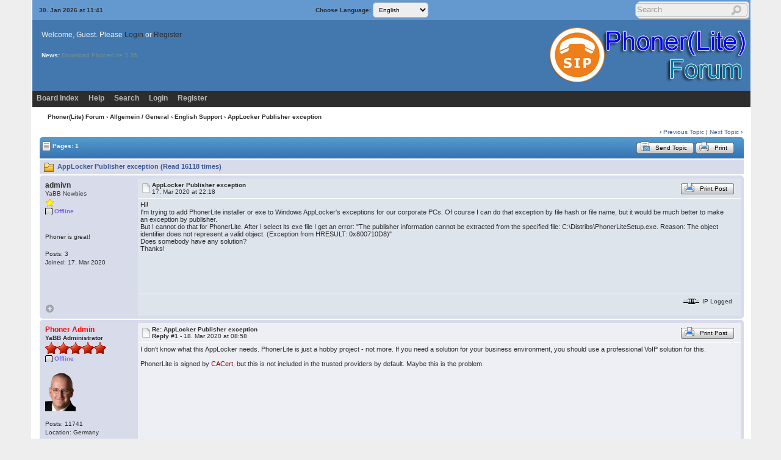

--- FILE ---
content_type: text/html; charset=ISO-8859-1
request_url: https://forum.phoner.de/cgi-bin/yabb2/YaBB.pl?num=1584479940
body_size: 9765
content:
<!DOCTYPE html>
<html xmlns="http://www.w3.org/1999/xhtml" xml:lang="en-us" lang="en-us">
<head>
<!-- YaBB 2.6.11 $Revision: 1611 $ -->
    <meta http-equiv="Content-Type" content="text/html; charset=ISO-8859-1" />
	<meta name="viewport" content="width=device-width, initial-scale=1" />
	<link rel="shortcut icon" href="https://forum.phoner.de/favicon.ico" type="image/x-icon">
    <title>Phoner(Lite) Forum - AppLocker Publisher exception</title>
    <link rel="stylesheet" href="https://forum.phoner.de/public_html/yabbfiles/Templates/Forum/default.css" type="text/css" />
<link rel="stylesheet" href="https://forum.phoner.de/public_html/yabbfiles/shjs/styles/sh_style.css" type="text/css" />
<link href="https://forum.phoner.de/public_html/yabbfiles/greybox/gb_styles.css" rel="stylesheet" type="text/css" />

    <script type="text/javascript" src="https://forum.phoner.de/public_html/yabbfiles/YaBB.js"></script>
    <script type="text/javascript" src="https://forum.phoner.de/public_html/yabbfiles/cache.js"></script>
    <script type="text/javascript">
        
        var addfavlang = 'Adding Favorite';
        var remfavlang = 'Removing Favorite';
        var remnotelang = 'Removing Notification';
        var addnotelang = 'Adding Notification';
        var markfinishedlang = 'Complete';
    function txtInFields(thefield, defaulttxt) {
        if (thefield.value == defaulttxt) thefield.value = "";
        else { if (thefield.value === "") thefield.value = defaulttxt; }
    }
    function selectAllCode(thefield) {
        var elem = document.getElementById('code' + thefield);
        if (document.selection) {
            document.selection.empty();
            var txt = document.body.createTextRange();
            txt.moveToElementText(elem);
            txt.select();
        }
        else {
            window.getSelection().removeAllRanges();
            txt = document.createRange();
            txt.setStartBefore(elem);
            txt.setEndAfter(elem);
            window.getSelection().addRange(txt);
        }
    }
            jumptologin = 1;
        
    var imagedir = "https://forum.phoner.de/public_html/yabbfiles/Templates/Forum/default";
    function toTop(scrpoint) {
        window.scrollTo(0,scrpoint);
    }
    </script>
    
<script type="text/javascript" src="https://forum.phoner.de/public_html/yabbfiles/shjs/sh_main.js"></script>
<script type="text/javascript" src="https://forum.phoner.de/public_html/yabbfiles/shjs/sh_cpp.js"></script>
<script type="text/javascript" src="https://forum.phoner.de/public_html/yabbfiles/shjs/sh_css.js"></script>
<script type="text/javascript" src="https://forum.phoner.de/public_html/yabbfiles/shjs/sh_html.js"></script>
<script type="text/javascript" src="https://forum.phoner.de/public_html/yabbfiles/shjs/sh_java.js"></script>
<script type="text/javascript" src="https://forum.phoner.de/public_html/yabbfiles/shjs/sh_javascript.js"></script>
<script type="text/javascript" src="https://forum.phoner.de/public_html/yabbfiles/shjs/sh_pascal.js"></script>
<script type="text/javascript" src="https://forum.phoner.de/public_html/yabbfiles/shjs/sh_perl.js"></script>
<script type="text/javascript" src="https://forum.phoner.de/public_html/yabbfiles/shjs/sh_php.js"></script>
<script type="text/javascript" src="https://forum.phoner.de/public_html/yabbfiles/shjs/sh_sql.js"></script>

    
<script type="text/javascript">
    var GB_ROOT_DIR = "https://forum.phoner.de/public_html/yabbfiles/greybox/";
</script>
<script type="text/javascript" src="https://forum.phoner.de/public_html/yabbfiles/AJS.js"></script>
<script type="text/javascript" src="https://forum.phoner.de/public_html/yabbfiles/AJS_fx.js"></script>
<script type="text/javascript" src="https://forum.phoner.de/public_html/yabbfiles/greybox/gb_scripts.js"></script>

</head>
<body>
<div id="ImageAlert" class="center">
    <img style="position: absolute; top: -12px; right: -12px" src="https://forum.phoner.de/public_html/yabbfiles/Templates/Forum/default/closebutton.png" alt="" onclick="HideAlert()" />
    <iframe id="ImageAlertIFrame" style="display: none; width: 100%; border: 0"></iframe>
    <img id="ImageAlertLoad" src="https://forum.phoner.de/public_html/yabbfiles/Templates/Forum/default/loadbar.gif" style="display: none; margin: 20px auto;" alt="" />
    <div id="ImageAlertBody" style="display:none;"></div>
</div>
<div id="maincontainer">
    <div id="container">
        <table class="menutop" style="table-layout:fixed">
            <colgroup>
                <col style="width:auto" />
                <col style="width:250px" />
                <col style="width:auto" />
            </colgroup>
            <tr>
                <td class="small h_23px" style="padding-left:1%"><div id="yabbclock">30. Jan 2026 at 11:41</div></td>
                <td class="small">Choose Language: <form action="https://forum.phoner.de/cgi-bin/yabb2/YaBB.pl?action=guestlang" method="post" name="sellanguage">
            <select name="guestlang" onchange="submit();">
            <option value="English" selected="selected">English</option><option value="German">German</option><option value="German_Du">German (Du)</option>
            </select>
             <input type="hidden" name="formsession" value="1E2621202B3C6602273A2B676E08213C3B23093B2B3D3A4E0" />
                    </form></td>
                <td class="right vtop"><div class="yabb_searchbox"><div class="yabb_searchbox">
                    <form action="https://forum.phoner.de/cgi-bin/yabb2/YaBB.pl?action=search2" method="post" accept-charset="ISO-8859-1">
                        <input type="hidden" name="searchtype" value="allwords" />
                        <input type="hidden" name="userkind" value="any" />
                        <input type="hidden" name="subfield" value="on" />
                        <input type="hidden" name="msgfield" value="on" />
                        <input type="hidden" name="age" value="0" />
                        <input type="hidden" name="oneperthread" value="1" />
                        <input type="hidden" name="searchboards" value="!all" />
                        <input type="text" name="search" size="16" id="search1" value="Search" style="font-size: 11px;" onfocus="txtInFields(this, 'Search');" onblur="txtInFields(this, 'Search')" />
                        <input type="image" src="https://forum.phoner.de/public_html/yabbfiles/Templates/Forum/default/search.png" alt="All Posts" title="All Posts" style="background-color: transparent; margin-right: 5px; vertical-align: middle;" />
                     <input type="hidden" name="formsession" value="1E2621202B3C6602273A2B676E08213C3B23093B2B3D3A4E0" />
                    </form>
                    </div>
</div>
                    <div class="yabb_rss"></div>
                </td>
            </tr>
        </table>
        <table id="header" class="pad_4px">
            <colgroup>
                <col style="width:1%" />
                <col style="width:auto" />
                <col style="width:460px" />
            </colgroup>
            <tr>
                <td class="vtop h_40px">&nbsp;</td>
                <td>Welcome, Guest. Please <a href="https://forum.phoner.de/cgi-bin/yabb2/YaBB.pl?action=login">Login</a> or <a href="https://forum.phoner.de/cgi-bin/yabb2/YaBB.pl?action=register">Register</a><br /></td>
                <td class="right" rowspan="2">
                    <a href="https://forum.phoner.de/cgi-bin/yabb2/YaBB.pl"><img src="https://forum.phoner.de/public_html/yabbfiles/Templates/Forum/default/yabblogo_26.png" alt="Phoner Forum" title="Phoner Forum" /></a>
                </td>
            </tr><tr>
                <td class="vtop h_60px">&nbsp;</td>
                <td class="small vtop"><b>News:</b>  <span id="newsdiv"></span> <span id="newsdiv"></span>
                </td>
            </tr>
        </table>
        <div id="fixmenu" style="position: relative; width:100%; z-index: 1000; top: 0;">
        <table>
            <colgroup>
                <col style="width:auto" />
                <col style="width:100px" />
            </colgroup>
            <tr>
                <td class="tabmenu">
                    <ul>
                        <li><span><a href="https://forum.phoner.de/cgi-bin/yabb2/YaBB.pl" title="Board Index">Board Index</a></span></li>
                        <li><span><a href="https://forum.phoner.de/cgi-bin/yabb2/YaBB.pl?action=help" title="Help" class="help">Help</a></span></li>
                        <li><span><a href="https://forum.phoner.de/cgi-bin/yabb2/YaBB.pl?action=search" title="Search">Search</a></span></li>
                        <li><span><a href="https://forum.phoner.de/cgi-bin/yabb2/YaBB.pl?action=login;sesredir=num~1584479940" title="Login">Login</a></span></li>
                        <li><span><a href="https://forum.phoner.de/cgi-bin/yabb2/YaBB.pl?action=register" title="Register">Register</a></span></li>
                   </ul>
                    <div class="navmenu" id="navmen" style="display: none;">
                        <img src="https://forum.phoner.de/public_html/yabbfiles/Templates/Forum/default/back_to_top.png" id="navtotop" alt="To Top of Page" title="To Top of Page" onclick="toTop(0)" class="cursor" style="margin-top:5px;" />
                    </div>
                </td>
                <td class="tabmenu vtop">&nbsp;</td>
            </tr>
        </table>
        </div>
        
        <div id="brcrumb" style="top: 0;">
        <table>
            <colgroup>
                <col style="width:2%" />
                <col style="width:98%" />
            </colgroup>
            <tr>
                <td class="nav h_30px">&nbsp;</td>
                <td class="nav"><a href="https://forum.phoner.de/cgi-bin/yabb2/YaBB.pl">Phoner(Lite) Forum</a> &rsaquo; <a href="https://forum.phoner.de/cgi-bin/yabb2/YaBB.pl?catselect=general_cat">Allgemein / General</a> &rsaquo; <a href="https://forum.phoner.de/cgi-bin/yabb2/YaBB.pl?board=EnglishSupport" class="a"><b>English Support</b></a> &rsaquo; AppLocker Publisher exception</td>
            </tr>
        </table>
        </div>
        <div class="yabb_main">
    

<!-- Navigation Bar start -->
<div class="navbarcontainer">
    <table>
        <tr>
            <td>
                <div class="small">
                    
                </div>
            </td>
            <td class="bottom right">
                <span class="small">
                    &lsaquo; <a href="https://forum.phoner.de/cgi-bin/yabb2/YaBB.pl?num=1688548581">Previous Topic</a> | <a href="https://forum.phoner.de/cgi-bin/yabb2/YaBB.pl?num=1381167107">Next Topic</a> &rsaquo;
                </span>
            </td>
        </tr>
    </table>
</div>
<!-- Navigation Bar end -->
<!-- Poll start -->

<!-- Poll end -->
<!-- Threads Button Bar start -->
<div class="displaycontainer">
    <table class="tabtitle pad_4px">
        <tr>
            <td><span class="small pgindex"><img src="https://forum.phoner.de/public_html/yabbfiles/Templates/Forum/default/index_togl.png" alt="Page Index Toggle" title="Page Index Toggle" /> Pages: 1</span></td>
            <td class="post_tools_a" style="padding-right:10px; text-align:right">
                
            </td>
           <td style="text-align:right">
      <a href="javascript:sendtopicmail(2);"><span class="buttonleft cssbutton2" title="Send Topic" style=" cursor: pointer;"><span class="buttonright cssbutton3"><span class="buttonimage cssbutton4" style="background-image: url(https://forum.phoner.de/public_html/yabbfiles/Templates/Forum/default/sendtopic.png);"><span class="buttontext cssbutton5">Send Topic</span></span></span></span></a><img src='https://forum.phoner.de/public_html/yabbfiles/Templates/Forum/default/buttonsep.png' class='cssbutton1' alt='' title='' /><a href="javascript:void(window.open('https://forum.phoner.de/cgi-bin/yabb2/YaBB.pl?action=print;num=1584479941','printwindow'))"><span class="buttonleft cssbutton2" title="Print" style=" cursor: pointer;"><span class="buttonright cssbutton3"><span class="buttonimage cssbutton4" style="background-image: url(https://forum.phoner.de/public_html/yabbfiles/Templates/Forum/default/print.png);"><span class="buttontext cssbutton5">Print</span></span></span></span></a>
</td>
           <td style="width: 1%;"> </td>
        </tr>
    </table>
</div>
<!-- Threads Button Bar end -->
<!-- Threads Title Bar start -->
<div class="displaycontainer">
    <table class="pad_4px">
        
        <tr>
            <td class="titlebg">
                <img src="https://forum.phoner.de/public_html/yabbfiles/Templates/Forum/default/thread.gif" alt="Normal Topic" title="Normal Topic" /> AppLocker Publisher exception (Read 16118 times)
            </td>
        </tr>
    </table>
</div>
<!-- Threads Title Bar end -->
<!-- Threads block start, should be left as is -->
    <form name="multidel" action="https://forum.phoner.de/cgi-bin/yabb2/YaBB.pl?board=EnglishSupport;action=multidel;thread=1584479941/0" method="post" style="display: inline">
    
<div class="displaycontainer">
    <div class="postcontainer">
        <table class="bordercolor pad_4px" style="table-layout:fixed;">
        <colgroup>
                <col style="width:13em" />
                <col style="width:auto" />
                <col style="width:auto" />
                <col style="width:auto" />
        </colgroup>
        <tbody>
            <tr class="windowbg">
                <td class="vtop post-userinfo" rowspan="4">
                    <span class="anchor" id="0"></span>
                    <b>admivn</b>
                    <div class="small">
                        YaBB Newbies
                        <br />
                        <img src="https://forum.phoner.de/public_html/yabbfiles/Templates/Forum/default/stargold.gif" alt="*" /><br /><span class="useroffline">Offline</span><br />
                        <br />
                        <img src="https://forum.phoner.de/public_html/yabbfiles/avatars/blank.gif" id="avatar_img_resize_1" alt="" style="display:none" /><br />Phoner is great!<br />
                        <br />
                        Posts: 3<br />
                        
                        
                        Joined:  17. Mar 2020<br />
                        
                        
                        
                        
                    </div>
                </td>
                <td class="dividerbot" style="vertical-align:middle;">
                    <div style="padding: 2px; float:left"><a href="https://forum.phoner.de/cgi-bin/yabb2/YaBB.pl?num=1584479941/0#0"><img src="https://forum.phoner.de/public_html/yabbfiles/Templates/Forum/default/xx.gif" alt="" /></a></div>
                    <div class="small" style="float:left">
                        <b>AppLocker Publisher exception</b>
                        <br /><b></b>17. Mar 2020 at 22:18
                    </div>
                    <div class="post_tools_a" style="text-align:right; float:right">
                        
                        <div style="float:right"></div>
                    </div>
                    <div class="clear"></div>
                </td>
                <td class="dividerbot" style="text-align:right; height:2em" colspan="2">
    <a href="javascript:void(window.open('https://forum.phoner.de/cgi-bin/yabb2/YaBB.pl?action=print;num=1584479941;post=1','printwindow'))"><span class="buttonleft cssbutton2" title="Print Post" style=" cursor: pointer;"><span class="buttonright cssbutton3"><span class="buttonimage cssbutton4" style="background-image: url(https://forum.phoner.de/public_html/yabbfiles/Templates/Forum/default/print.png);"><span class="buttontext cssbutton5">Print Post</span></span></span></span></a>
&nbsp;<input type="checkbox" class="windowbg" style="border: 0px; visibility: hidden; display: none;" name="del0" value="0" title="Delete this post" /></td>
            </tr><tr>
                <td class="windowbg vtop" style="height:10em" colspan="3">
                    <div class="message" style="float: left; width: 99%; overflow: auto;">
                        Hi! <br />I'm trying to add PhonerLite installer or exe to Windows AppLocker's exceptions for our corporate PCs. Of course I can do that exception by file hash or file name, but it would be much better to make an exception by publisher. <br />But I cannot do that for PhonerLite. After I select its exe file I get an error: &quot;The publisher information cannot be extracted from the specified file: C:\Distribs\PhonerLiteSetup.exe. Reason: The object identifier does not represent a valid object. (Exception from HRESULT: 0x800710D8)&quot; <br />Does somebody have any solution? <br />Thanks! 
                    </div>
                </td>
            </tr><tr>
                <td class="windowbg bottom" style="height:12px" colspan="3">
                    <div class="small" style="width: 99%; text-align: right;">
                        &nbsp;&nbsp;
                    </div>
                </td>
            </tr><tr>
                <td class="windowbg bottom" colspan="3">
                    <div class="small" style="float: left; width: 99%; text-align: left; display: none;">
                        
                    </div>
                    <div class="small" style="float: left; width: 100%; text-align: left; display: none;">
                        
                    </div>
                </td>
            </tr><tr>
                <td class="windowbg bottom post-userinfo">
                    <span onclick="toTop(0)" class="cursor"><img src="https://forum.phoner.de/public_html/yabbfiles/Templates/Forum/default/back_to_top.png" alt="Back to top" title="Back to top" /></span>
                </td>
                <td class="windowbg bottom dividertop" colspan="3">
                    <div class="small" style="float: left; width: 74%;">
                        
    
 &nbsp;
                    </div>
                    <div class="small" style="float: left; text-align: right; width: 25%;">
                        <span class="small"><img src="https://forum.phoner.de/public_html/yabbfiles/Templates/Forum/default/ip.gif" alt="" /> IP Logged<br /> &nbsp;</span>
                    </div>
                </td>
            </tr>
            </tbody>
        </table>
    </div>
</div>

<div class="displaycontainer">
    <div class="postcontainer">
        <table class="bordercolor pad_4px" style="table-layout:fixed;">
        <colgroup>
                <col style="width:13em" />
                <col style="width:auto" />
                <col style="width:auto" />
                <col style="width:auto" />
        </colgroup>
        <tbody>
            <tr class="windowbg2">
                <td class="vtop post-userinfo" rowspan="4">
                    <span class="anchor" id="1"></span>
                    <span style="color: red;"><b>Phoner Admin</b></span>
                    <div class="small">
                        <b>YaBB Administrator</b>
                        <br />
                        <img src="https://forum.phoner.de/public_html/yabbfiles/Templates/Forum/default/staradmin.gif" alt="*" /><img src="https://forum.phoner.de/public_html/yabbfiles/Templates/Forum/default/staradmin.gif" alt="*" /><img src="https://forum.phoner.de/public_html/yabbfiles/Templates/Forum/default/staradmin.gif" alt="*" /><img src="https://forum.phoner.de/public_html/yabbfiles/Templates/Forum/default/staradmin.gif" alt="*" /><img src="https://forum.phoner.de/public_html/yabbfiles/Templates/Forum/default/staradmin.gif" alt="*" /><br /><span class="useroffline">Offline</span><br />
                        <br />
                        <img src="https://forum.phoner.de/heiko.png" id="avatar_img_resize_2" alt="" style="display:none" /><br />
                        <br />
                        Posts: 11741<br />
                        Location: Germany<br />
                        
                        Joined:  12. Oct 2003<br />
                        Gender: <img src="https://forum.phoner.de/public_html/yabbfiles/Templates/Forum/default/male.png" alt="Male" title="Male" /><br />
                        
                        
                        
                    </div>
                </td>
                <td class="dividerbot" style="vertical-align:middle;">
                    <div style="padding: 2px; float:left"><a href="https://forum.phoner.de/cgi-bin/yabb2/YaBB.pl?num=1584479941/1#1"><img src="https://forum.phoner.de/public_html/yabbfiles/Templates/Forum/default/xx.gif" alt="" /></a></div>
                    <div class="small" style="float:left">
                        <b>Re: AppLocker Publisher exception</b>
                        <br /><b>Reply #1 - </b>18. Mar 2020 at 08:58
                    </div>
                    <div class="post_tools_a" style="text-align:right; float:right">
                        
                        <div style="float:right"></div>
                    </div>
                    <div class="clear"></div>
                </td>
                <td class="dividerbot" style="text-align:right; height:2em" colspan="2">
    <a href="javascript:void(window.open('https://forum.phoner.de/cgi-bin/yabb2/YaBB.pl?action=print;num=1584479941;post=2','printwindow'))"><span class="buttonleft cssbutton2" title="Print Post" style=" cursor: pointer;"><span class="buttonright cssbutton3"><span class="buttonimage cssbutton4" style="background-image: url(https://forum.phoner.de/public_html/yabbfiles/Templates/Forum/default/print.png);"><span class="buttontext cssbutton5">Print Post</span></span></span></span></a>
&nbsp;<input type="checkbox" class="windowbg2" style="border: 0px; visibility: hidden; display: none;" name="del1" value="1" title="Delete this post" /></td>
            </tr><tr>
                <td class="windowbg2 vtop" style="height:10em" colspan="3">
                    <div class="message" style="float: left; width: 99%; overflow: auto;">
                        I don't know what this AppLocker needs. PhonerLite is just a hobby project - not more. If you need a solution for your business environment, you should use a professional VoIP solution for this. <br /> <br />PhonerLite is signed by <a href="https://www.cacert.org/" target="_blank">CACert</a>, but this is not included in the trusted providers by default. Maybe this is the problem. 
                    </div>
                </td>
            </tr><tr>
                <td class="windowbg2 bottom" style="height:12px" colspan="3">
                    <div class="small" style="width: 99%; text-align: right;">
                        &nbsp;&nbsp;
                    </div>
                </td>
            </tr><tr>
                <td class="windowbg2 bottom" colspan="3">
                    <div class="small" style="float: left; width: 99%; text-align: left; display: none;">
                        
                    </div>
                    <div class="small" style="float: left; width: 100%; text-align: left; display: none;">
                        
                    </div>
                </td>
            </tr><tr>
                <td class="windowbg2 bottom post-userinfo">
                    <span onclick="toTop(0)" class="cursor"><img src="https://forum.phoner.de/public_html/yabbfiles/Templates/Forum/default/back_to_top.png" alt="Back to top" title="Back to top" /></span>
                </td>
                <td class="windowbg2 bottom dividertop" colspan="3">
                    <div class="small" style="float: left; width: 74%;">
                        
    <a href="https://lite.phoner.de" target="_blank"><span class="buttonleft cssbutton2" title="WWW" style=" cursor: pointer;"><span class="buttonright cssbutton3"><span class="buttonimage cssbutton4" style="background-image: url(https://forum.phoner.de/public_html/yabbfiles/Templates/Forum/default/www.png);"><span class="buttontext cssbutton5">WWW</span></span></span></span></a>
 &nbsp;
                    </div>
                    <div class="small" style="float: left; text-align: right; width: 25%;">
                        <span class="small"><img src="https://forum.phoner.de/public_html/yabbfiles/Templates/Forum/default/ip.gif" alt="" /> IP Logged<br /> &nbsp;</span>
                    </div>
                </td>
            </tr>
            </tbody>
        </table>
    </div>
</div>

<div class="displaycontainer">
    <div class="postcontainer">
        <table class="bordercolor pad_4px" style="table-layout:fixed;">
        <colgroup>
                <col style="width:13em" />
                <col style="width:auto" />
                <col style="width:auto" />
                <col style="width:auto" />
        </colgroup>
        <tbody>
            <tr class="windowbg">
                <td class="vtop post-userinfo" rowspan="4">
                    <span class="anchor" id="2"></span>
                    <b>admivn</b>
                    <div class="small">
                        YaBB Newbies
                        <br />
                        <img src="https://forum.phoner.de/public_html/yabbfiles/Templates/Forum/default/stargold.gif" alt="*" /><br /><span class="useroffline">Offline</span><br />
                        <br />
                        <img src="https://forum.phoner.de/public_html/yabbfiles/avatars/blank.gif" id="avatar_img_resize_3" alt="" style="display:none" /><br />Phoner is great!<br />
                        <br />
                        Posts: 3<br />
                        
                        
                        Joined:  17. Mar 2020<br />
                        
                        
                        
                        
                    </div>
                </td>
                <td class="dividerbot" style="vertical-align:middle;">
                    <div style="padding: 2px; float:left"><a href="https://forum.phoner.de/cgi-bin/yabb2/YaBB.pl?num=1584479941/2#2"><img src="https://forum.phoner.de/public_html/yabbfiles/Templates/Forum/default/xx.gif" alt="" /></a></div>
                    <div class="small" style="float:left">
                        <b>Re: AppLocker Publisher exception</b>
                        <br /><b>Reply #2 - </b>19. Mar 2020 at 11:27
                    </div>
                    <div class="post_tools_a" style="text-align:right; float:right">
                        
                        <div style="float:right"></div>
                    </div>
                    <div class="clear"></div>
                </td>
                <td class="dividerbot" style="text-align:right; height:2em" colspan="2">
    <a href="javascript:void(window.open('https://forum.phoner.de/cgi-bin/yabb2/YaBB.pl?action=print;num=1584479941;post=3','printwindow'))"><span class="buttonleft cssbutton2" title="Print Post" style=" cursor: pointer;"><span class="buttonright cssbutton3"><span class="buttonimage cssbutton4" style="background-image: url(https://forum.phoner.de/public_html/yabbfiles/Templates/Forum/default/print.png);"><span class="buttontext cssbutton5">Print Post</span></span></span></span></a>
&nbsp;<input type="checkbox" class="windowbg" style="border: 0px; visibility: hidden; display: none;" name="del2" value="2" title="Delete this post" /></td>
            </tr><tr>
                <td class="windowbg vtop" style="height:10em" colspan="3">
                    <div class="message" style="float: left; width: 99%; overflow: auto;">
                        Yes, it seems that is the problem. Even cacert.org website is not trusted by Chrome. 
                    </div>
                </td>
            </tr><tr>
                <td class="windowbg bottom" style="height:12px" colspan="3">
                    <div class="small" style="width: 99%; text-align: right;">
                        &nbsp;&nbsp;
                    </div>
                </td>
            </tr><tr>
                <td class="windowbg bottom" colspan="3">
                    <div class="small" style="float: left; width: 99%; text-align: left; display: none;">
                        
                    </div>
                    <div class="small" style="float: left; width: 100%; text-align: left; display: none;">
                        
                    </div>
                </td>
            </tr><tr>
                <td class="windowbg bottom post-userinfo">
                    <span onclick="toTop(0)" class="cursor"><img src="https://forum.phoner.de/public_html/yabbfiles/Templates/Forum/default/back_to_top.png" alt="Back to top" title="Back to top" /></span>
                </td>
                <td class="windowbg bottom dividertop" colspan="3">
                    <div class="small" style="float: left; width: 74%;">
                        
    
 &nbsp;
                    </div>
                    <div class="small" style="float: left; text-align: right; width: 25%;">
                        <span class="small"><img src="https://forum.phoner.de/public_html/yabbfiles/Templates/Forum/default/ip.gif" alt="" /> IP Logged<br /> &nbsp;</span>
                    </div>
                </td>
            </tr>
            </tbody>
        </table>
    </div>
</div>

<div class="displaycontainer">
    <div class="postcontainer">
        <table class="bordercolor pad_4px" style="table-layout:fixed;">
        <colgroup>
                <col style="width:13em" />
                <col style="width:auto" />
                <col style="width:auto" />
                <col style="width:auto" />
        </colgroup>
        <tbody>
            <tr class="windowbg2">
                <td class="vtop post-userinfo" rowspan="4">
                    <span class="anchor" id="3"></span>
                    <span style="color: red;"><b>Phoner Admin</b></span>
                    <div class="small">
                        <b>YaBB Administrator</b>
                        <br />
                        <img src="https://forum.phoner.de/public_html/yabbfiles/Templates/Forum/default/staradmin.gif" alt="*" /><img src="https://forum.phoner.de/public_html/yabbfiles/Templates/Forum/default/staradmin.gif" alt="*" /><img src="https://forum.phoner.de/public_html/yabbfiles/Templates/Forum/default/staradmin.gif" alt="*" /><img src="https://forum.phoner.de/public_html/yabbfiles/Templates/Forum/default/staradmin.gif" alt="*" /><img src="https://forum.phoner.de/public_html/yabbfiles/Templates/Forum/default/staradmin.gif" alt="*" /><br /><span class="useroffline">Offline</span><br />
                        <br />
                        <img src="https://forum.phoner.de/heiko.png" id="avatar_img_resize_4" alt="" style="display:none" /><br />
                        <br />
                        Posts: 11741<br />
                        Location: Germany<br />
                        
                        Joined:  12. Oct 2003<br />
                        Gender: <img src="https://forum.phoner.de/public_html/yabbfiles/Templates/Forum/default/male.png" alt="Male" title="Male" /><br />
                        
                        
                        
                    </div>
                </td>
                <td class="dividerbot" style="vertical-align:middle;">
                    <div style="padding: 2px; float:left"><a href="https://forum.phoner.de/cgi-bin/yabb2/YaBB.pl?num=1584479941/3#3"><img src="https://forum.phoner.de/public_html/yabbfiles/Templates/Forum/default/xx.gif" alt="" /></a></div>
                    <div class="small" style="float:left">
                        <b>Re: AppLocker Publisher exception</b>
                        <br /><b>Reply #3 - </b>19. Mar 2020 at 15:16
                    </div>
                    <div class="post_tools_a" style="text-align:right; float:right">
                        
                        <div style="float:right"></div>
                    </div>
                    <div class="clear"></div>
                </td>
                <td class="dividerbot" style="text-align:right; height:2em" colspan="2">
    <a href="javascript:void(window.open('https://forum.phoner.de/cgi-bin/yabb2/YaBB.pl?action=print;num=1584479941;post=4','printwindow'))"><span class="buttonleft cssbutton2" title="Print Post" style=" cursor: pointer;"><span class="buttonright cssbutton3"><span class="buttonimage cssbutton4" style="background-image: url(https://forum.phoner.de/public_html/yabbfiles/Templates/Forum/default/print.png);"><span class="buttontext cssbutton5">Print Post</span></span></span></span></a>
&nbsp;<input type="checkbox" class="windowbg2" style="border: 0px; visibility: hidden; display: none;" name="del3" value="3" title="Delete this post" /></td>
            </tr><tr>
                <td class="windowbg2 vtop" style="height:10em" colspan="3">
                    <div class="message" style="float: left; width: 99%; overflow: auto;">
                        Take a look at the costs for such trusted certificate and you know why I don't use one. <br />
                    </div>
                </td>
            </tr><tr>
                <td class="windowbg2 bottom" style="height:12px" colspan="3">
                    <div class="small" style="width: 99%; text-align: right;">
                        &nbsp;&nbsp;
                    </div>
                </td>
            </tr><tr>
                <td class="windowbg2 bottom" colspan="3">
                    <div class="small" style="float: left; width: 99%; text-align: left; display: none;">
                        
                    </div>
                    <div class="small" style="float: left; width: 100%; text-align: left; display: none;">
                        
                    </div>
                </td>
            </tr><tr>
                <td class="windowbg2 bottom post-userinfo">
                    <span onclick="toTop(0)" class="cursor"><img src="https://forum.phoner.de/public_html/yabbfiles/Templates/Forum/default/back_to_top.png" alt="Back to top" title="Back to top" /></span>
                </td>
                <td class="windowbg2 bottom dividertop" colspan="3">
                    <div class="small" style="float: left; width: 74%;">
                        
    <a href="https://lite.phoner.de" target="_blank"><span class="buttonleft cssbutton2" title="WWW" style=" cursor: pointer;"><span class="buttonright cssbutton3"><span class="buttonimage cssbutton4" style="background-image: url(https://forum.phoner.de/public_html/yabbfiles/Templates/Forum/default/www.png);"><span class="buttontext cssbutton5">WWW</span></span></span></span></a>
 &nbsp;
                    </div>
                    <div class="small" style="float: left; text-align: right; width: 25%;">
                        <span class="small"><img src="https://forum.phoner.de/public_html/yabbfiles/Templates/Forum/default/ip.gif" alt="" /> IP Logged<br /> &nbsp;</span>
                    </div>
                </td>
            </tr>
            </tbody>
        </table>
    </div>
</div>

<div class="displaycontainer">
    <div class="postcontainer">
        <table class="bordercolor pad_4px" style="table-layout:fixed;">
        <colgroup>
                <col style="width:13em" />
                <col style="width:auto" />
                <col style="width:auto" />
                <col style="width:auto" />
        </colgroup>
        <tbody>
            <tr class="windowbg">
                <td class="vtop post-userinfo" rowspan="4">
                    <span class="anchor" id="4"></span>
                    <b>admivn</b>
                    <div class="small">
                        YaBB Newbies
                        <br />
                        <img src="https://forum.phoner.de/public_html/yabbfiles/Templates/Forum/default/stargold.gif" alt="*" /><br /><span class="useroffline">Offline</span><br />
                        <br />
                        <img src="https://forum.phoner.de/public_html/yabbfiles/avatars/blank.gif" id="avatar_img_resize_5" alt="" style="display:none" /><br />Phoner is great!<br />
                        <br />
                        Posts: 3<br />
                        
                        
                        Joined:  17. Mar 2020<br />
                        
                        
                        
                        
                    </div>
                </td>
                <td class="dividerbot" style="vertical-align:middle;">
                    <div style="padding: 2px; float:left"><a href="https://forum.phoner.de/cgi-bin/yabb2/YaBB.pl?num=1584479941/4#4"><img src="https://forum.phoner.de/public_html/yabbfiles/Templates/Forum/default/xx.gif" alt="" /></a></div>
                    <div class="small" style="float:left">
                        <b>Re: AppLocker Publisher exception</b>
                        <br /><b>Reply #4 - </b>22. Mar 2020 at 12:40
                    </div>
                    <div class="post_tools_a" style="text-align:right; float:right">
                        
                        <div style="float:right"></div>
                    </div>
                    <div class="clear"></div>
                </td>
                <td class="dividerbot" style="text-align:right; height:2em" colspan="2">
    <a href="javascript:void(window.open('https://forum.phoner.de/cgi-bin/yabb2/YaBB.pl?action=print;num=1584479941;post=5','printwindow'))"><span class="buttonleft cssbutton2" title="Print Post" style=" cursor: pointer;"><span class="buttonright cssbutton3"><span class="buttonimage cssbutton4" style="background-image: url(https://forum.phoner.de/public_html/yabbfiles/Templates/Forum/default/print.png);"><span class="buttontext cssbutton5">Print Post</span></span></span></span></a>
&nbsp;<input type="checkbox" class="windowbg" style="border: 0px; visibility: hidden; display: none;" name="del4" value="4" title="Delete this post" /></td>
            </tr><tr>
                <td class="windowbg vtop" style="height:10em" colspan="3">
                    <div class="message" style="float: left; width: 99%; overflow: auto;">
                        Yes, I agree with you. Of course purchasing such an expensive cert is not an option for a hobby project. <br />Thanks for your reply! 
                    </div>
                </td>
            </tr><tr>
                <td class="windowbg bottom" style="height:12px" colspan="3">
                    <div class="small" style="width: 99%; text-align: right;">
                        &nbsp;&nbsp;
                    </div>
                </td>
            </tr><tr>
                <td class="windowbg bottom" colspan="3">
                    <div class="small" style="float: left; width: 99%; text-align: left; display: none;">
                        
                    </div>
                    <div class="small" style="float: left; width: 100%; text-align: left; display: none;">
                        
                    </div>
                </td>
            </tr><tr>
                <td class="windowbg bottom post-userinfo">
                    <span onclick="toTop(0)" class="cursor"><img src="https://forum.phoner.de/public_html/yabbfiles/Templates/Forum/default/back_to_top.png" alt="Back to top" title="Back to top" /></span>
                </td>
                <td class="windowbg bottom dividertop" colspan="3">
                    <div class="small" style="float: left; width: 74%;">
                        
    
 &nbsp;
                    </div>
                    <div class="small" style="float: left; text-align: right; width: 25%;">
                        <span class="small"><img src="https://forum.phoner.de/public_html/yabbfiles/Templates/Forum/default/ip.gif" alt="" /> IP Logged<br /> &nbsp;</span>
                    </div>
                </td>
            </tr>
            </tbody>
        </table>
    </div>
</div>

     <input type="hidden" name="formsession" value="1E2621202B3C6602273A2B676E08213C3B23093B2B3D3A4E0" />
                    </form>
<!-- Threads block end, should be left as is -->
<!-- Threads Button Bar start -->
<div class="displaycontainer">
<div style="clear: both;"></div>
    <table class="tabtitle-bottom pad_4px">
        <tr>
            <td><span class="small pgindex"><img src="https://forum.phoner.de/public_html/yabbfiles/Templates/Forum/default/index_togl.png" alt="Page Index Toggle" title="Page Index Toggle" /> Pages: 1</span></td>
            <td class="post_tools_a" style="padding-right:10px; text-align:right">
                <div style="float:right"></div>
            </td>
            <td style="text-align:right">
    <a href="javascript:sendtopicmail(2);"><span class="buttonleft cssbutton2" title="Send Topic" style=" cursor: pointer;"><span class="buttonright cssbutton3"><span class="buttonimage cssbutton4" style="background-image: url(https://forum.phoner.de/public_html/yabbfiles/Templates/Forum/default/sendtopic.png);"><span class="buttontext cssbutton5">Send Topic</span></span></span></span></a><img src='https://forum.phoner.de/public_html/yabbfiles/Templates/Forum/default/buttonsep.png' class='cssbutton1' alt='' title='' /><a href="javascript:void(window.open('https://forum.phoner.de/cgi-bin/yabb2/YaBB.pl?action=print;num=1584479941','printwindow'))"><span class="buttonleft cssbutton2" title="Print" style=" cursor: pointer;"><span class="buttonright cssbutton3"><span class="buttonimage cssbutton4" style="background-image: url(https://forum.phoner.de/public_html/yabbfiles/Templates/Forum/default/print.png);"><span class="buttontext cssbutton5">Print</span></span></span></span></a>
</td>
            <td style="width:1%"> </td>
        </tr>
    </table>
</div>
<!-- Threads Button Bar end -->
<!-- Navigation Bar start -->
<div class="navbarcontainer">
    <table>
        <tr>
            <td class="right vtop small">
                &lsaquo; <a href="https://forum.phoner.de/cgi-bin/yabb2/YaBB.pl?num=1688548581">Previous Topic</a> | <a href="https://forum.phoner.de/cgi-bin/yabb2/YaBB.pl?num=1381167107">Next Topic</a> &rsaquo;
            </td>
        </tr>
    </table>
</div>
<!-- Navigation Bar end -->
<!-- Social Bookmarks start -->

<!-- Social Bookmarks end -->
<!-- Threads Admin Button Bar start -->
<div style="margin: 4px;">
    <table class="pad_4px cs_thin">
        <tr>
            <td class="vtop small">
    

            </td>
        </tr>
    </table>
</div>
<!-- Threads Admin Button Bar end -->

    <script type="text/javascript">
    function uncheckAllBut(counter) {
        for (var i = 0; i < document.forms["multidel"].length; ++i) {
            if (document.forms["multidel"].elements[i].type == "checkbox") document.forms["multidel"].elements[i].checked = false;
        }
        document.forms["multidel"].elements["del"+counter].checked = true;
        document.multidel.submit();
    }

    function sendtopicmail(action) {
        var x = "mailto:?subject=Topic%3A%20AppLocker%20Publisher%20exception%20(From%20)&body=Dear%20%3F%3F%3F%3F%3F%2C%0AI%20want%20you%20to%20check%20out%20the%20following%20topic%2C%20%22AppLocker%20Publisher%20exception%22%2C%20on%20Phoner(Lite)%20Forum.%20To%20view%20it%2C%20please%20click%20the%20link%20below%3A%0A%0A%3Ca%20href%3D%22https%3A%2F%2Fforum.phoner.de%2Fcgi-bin%2Fyabb2%2FYaBB.pl%3Fnum%3D1584479941%22%3Ehttps%3A%2F%2Fforum.phoner.de%2Fcgi-bin%2Fyabb2%2FYaBB.pl%3Fnum%3D1584479941%3C%2Fa%3E%0A%0AThanks%2C%0A";
        if (action == 3) {
            Check = confirm('Click [OK] if you want to send the e-mail through your e-mail program, otherwise the forums e-mail program will be used.');
            if (Check !== true) x = '';
        }
        if (action == 1 || x === '') x = "https://forum.phoner.de/cgi-bin/yabb2/YaBB.pl?action=sendtopic;topic=1584479941";
        window.location.href = x;
    }
    
    function ListPages(tid) { window.open('https://forum.phoner.de/cgi-bin/yabb2/YaBB.pl?action=pages;num='+tid, '', 'menubar=no,toolbar=no,top=50,left=50,scrollbars=yes,resizable=no,width=400,height=300'); }
    </script>
    
            <div class="yabb_forumjump">
            <form method="post" action="https://forum.phoner.de/cgi-bin/yabb2/YaBB.pl?action=jump" style="display: inline;">
                <select name="values" onchange="if(this.options[this.selectedIndex].value) window.location.href='https://forum.phoner.de/cgi-bin/yabb2/YaBB.pl?' + this.options[this.selectedIndex].value;">
                    <option value="" class="forumjump">Forum Jump &raquo;</option>
                    <option value="gohome">Board Index</option>
                    <option value="action=recent;display=10"> &raquo; 10 most recent Posts</option>
                    <option value="action=recenttopics;display=10"> &raquo; 10 most recent Topics</option>
    <option value="catselect=general_cat" class="forumjumpcat">Allgemein / General</option>
    <option value="board=News">&nbsp; Support</option>
    <option value="board=bugs">&nbsp; Fehlermeldungen / Error Messages</option>
    <option value="board=Vorschlaege">&nbsp; Vorschläge / Suggestions</option>
    <option value="board=PhonerLite">&nbsp; PhonerLite</option>
    <option value="board=Troll">&nbsp; Trollwiese</option>
    <option value="board=EnglishSupport" class="forumcurrentboard">&nbsp; English Support &#171;&#171;</option>
    <option value="board=disclaimer">&nbsp; Impressum/Disclaimer/Datenschutzerklärung</option>
</select>
             <input type="hidden" name="formsession" value="1E2621202B3C6602273A2B676E08213C3B23093B2B3D3A4E0" />
                    </form>&nbsp;</div>
        </div>
        <div class="mainbottom">
            <table>
                <colgroup>
                    <col style="width:2%" />
                    <col style="width:98%" />
                </colgroup>
                <tr>
                    <td>&nbsp;</td>
                    <td> <a href="https://forum.phoner.de/cgi-bin/yabb2/YaBB.pl">&#171; Board Index</a>  <a href="https://forum.phoner.de/cgi-bin/yabb2/YaBB.pl?board=EnglishSupport">&lsaquo; Board</a>  <span onclick="toTop(0)" class="cursor"><img src="https://forum.phoner.de/public_html/yabbfiles/Templates/Forum/default/back_to_top.png" alt="Top" title="to Top" /></span> &nbsp; </td>
                </tr>
            </table>
        </div>
    </div>
    <div class="copyright" style="width: 100%; text-align: center;">
        <br />
        <a href="https://forum.phoner.de/cgi-bin/yabb2/YaBB.pl">Phoner(Lite) Forum</a> &#187; Powered by <a href="http://www.yabbforum.com" target="_blank">YaBB 2.6.11</a>!<br />
<a href="http://www.yabbforum.com" target="_blank">YaBB Forum Software</a> &copy; 2000-2026. All Rights Reserved.<br /><br />
        <a href="http://validator.w3.org/feed/" target="_blank"><img src="https://forum.phoner.de/public_html/yabbfiles/Templates/Forum/default/valid-rss.png" alt="Valid RSS" title="Valid RSS" height="18" /></a>
        <a href="http://validator.w3.org/check/referer" target="_blank"><img src="https://forum.phoner.de/public_html/yabbfiles/Templates/Forum/default/xhtml.gif" alt="Valid XHTML" title="Valid XHTML" /></a>
        <a href="http://jigsaw.w3.org/css-validator/" target="_blank"><img src="https://forum.phoner.de/public_html/yabbfiles/Templates/Forum/default/css.gif" alt="Valid CSS" title="Valid CSS" /></a>
        <a href="http://www.perl.org" target="_blank"><img src="https://forum.phoner.de/public_html/yabbfiles/Templates/Forum/default/perl.gif" alt="Powered by Perl" title="Powered by Perl" /></a>
        <a href="http://sourceforge.net/projects/yabb/" target="_blank"><img src="https://forum.phoner.de/public_html/yabbfiles/Templates/Forum/default/sf.gif" alt="Source Forge" title="Source Forge" /></a><br />
        
        <br /><br />
    </div>
</div>
<script type="text/javascript">
    sh_highlightDocument();
</script>
<script type="text/javascript">
// Many thanks to Carsten for the fixmenu code.

function fixMenu() {
    if(document.body.scrollTop) var bdelement = document.body.scrollTop;
    else bdelement = document.documentElement.scrollTop;
    if(bdelement > 135) {
        document.getElementById("fixmenu").style.position = 'fixed';
        document.getElementById("fixmenu").style.top = 0 + 'px';
        document.getElementById("fixmenu").style.zIndex = 5;
        document.getElementById("fixmenu").style.width = '92%';
        document.getElementById("navmen").style.display = 'block';
        document.getElementById("brcrumb").style.marginTop = 30 + 'px';
    }
    else {
        document.getElementById("fixmenu").style.position = 'relative';
        document.getElementById("fixmenu").style.width = '100%';
        document.getElementById("navmen").style.display = 'none';
        document.getElementById("brcrumb").style.marginTop = 0 + 'px';
    }
}
if (screen.width > 1024) {
    onscroll = fixMenu;
}
</script>
<script type="text/javascript" src="https://forum.phoner.de/public_html/yabbfiles/ajax.js"></script>

            <script type="text/javascript">//<![CDATA[
                    var index = 0;
                    var maxsteps = "40";
                    var stepdelay = "75";
                    var fadelinks = 1;
                    var delay = "3000";
                    function convProp(thecolor) {
                        if(thecolor.charAt(0) == "#") {
                            if(thecolor.length == 4) thecolor=thecolor.replace(/(\#)([a-f A-F 0-10]{1,1})([a-f A-F 0-10]{1,1})([a-f A-F 0-10]{1,1})/i, "$1$2$2$3$3$4$4");
                            var thiscolor = new Array(HexToR(thecolor), HexToG(thecolor), HexToB(thecolor));
                            return thiscolor;
                        }
                        else if(thecolor.charAt(3) == "(") {
                            thecolor=thecolor.replace(/rgb\((\d+?\%*?)\,(\s*?)(\d+?\%*?)\,(\s*?)(\d+?\%*?)\)/i, "$1|$3|$5");
                            thiscolor = thecolor.split("|");
                            return thiscolor;
                        }
                        else {
                            thecolor=thecolor.replace(/\"/g, "");
                            thecolor=thecolor.replace(/maroon/ig, "128|0|0");
                            thecolor=thecolor.replace(/red/i, "255|0|0");
                            thecolor=thecolor.replace(/orange/i, "255|165|0");
                            thecolor=thecolor.replace(/olive/i, "128|128|0");
                            thecolor=thecolor.replace(/yellow/i, "255|255|0");
                            thecolor=thecolor.replace(/purple/i, "128|0|128");
                            thecolor=thecolor.replace(/fuchsia/i, "255|0|255");
                            thecolor=thecolor.replace(/white/i, "255|255|255");
                            thecolor=thecolor.replace(/lime/i, "00|255|00");
                            thecolor=thecolor.replace(/green/i, "0|128|0");
                            thecolor=thecolor.replace(/navy/i, "0|0|128");
                            thecolor=thecolor.replace(/blue/i, "0|0|255");
                            thecolor=thecolor.replace(/aqua/i, "0|255|255");
                            thecolor=thecolor.replace(/teal/i, "0|128|128");
                            thecolor=thecolor.replace(/black/i, "0|0|0");
                            thecolor=thecolor.replace(/silver/i, "192|192|192");
                            thecolor=thecolor.replace(/gray/i, "128|128|128");
                            thiscolor = thecolor.split("|");
                            return thiscolor;
                        }
                    }
                    if (ie4 || DOM2) var news = ('<span class="windowbg2" id="fadestylebak" style="display: none;"><span class="newsfader" id="fadestyle" style="display: none;"> </span></span>');
                    var div = document.getElementById("newsdiv");
                    div.innerHTML = news;
                    if (document.getElementById('fadestyle').currentStyle) {
                        tcolor = document.getElementById('fadestyle').currentStyle['color'];
                        bcolor = document.getElementById('fadestyle').currentStyle['backgroundColor'];
                        nfntsize = document.getElementById('fadestyle').currentStyle['fontSize'];
                        fntstyle = document.getElementById('fadestyle').currentStyle['fontStyle'];
                        fntweight = document.getElementById('fadestyle').currentStyle['fontWeight'];
                        fntfamily = document.getElementById('fadestyle').currentStyle['fontFamily'];
                        txtdecoration = document.getElementById('fadestyle').currentStyle['textDecoration'];
                    }
                    else if (window.getComputedStyle) {
                        tcolor = window.getComputedStyle(document.getElementById('fadestyle'), null).getPropertyValue('color');
                        bcolor = window.getComputedStyle(document.getElementById('fadestyle'), null).getPropertyValue('background-color');
                        nfntsize = window.getComputedStyle(document.getElementById('fadestyle'), null).getPropertyValue('font-size');
                        fntstyle = window.getComputedStyle(document.getElementById('fadestyle'), null).getPropertyValue('font-style');
                        fntweight = window.getComputedStyle(document.getElementById('fadestyle'), null).getPropertyValue('font-weight');
                        fntfamily = window.getComputedStyle(document.getElementById('fadestyle'), null).getPropertyValue('font-family');
                        txtdecoration = window.getComputedStyle(document.getElementById('fadestyle'), null).getPropertyValue('text-decoration');
                    }
                    if (bcolor == "transparent" || bcolor == "rgba\(0\, 0\, 0\, 0\)") {
                        if (document.getElementById('fadestylebak').currentStyle) {
                            tcolor = document.getElementById('fadestylebak').currentStyle['color'];
                            bcolor = document.getElementById('fadestylebak').currentStyle['backgroundColor'];
                        }
                        else if (window.getComputedStyle) {
                            tcolor = window.getComputedStyle(document.getElementById('fadestylebak'), null).getPropertyValue('color');
                            bcolor = window.getComputedStyle(document.getElementById('fadestylebak'), null).getPropertyValue('background-color');
                        }
                    }
                    txtdecoration = txtdecoration.replace(/'/g, "");
                    var endcolor = convProp(tcolor);
                    var startcolor = convProp(bcolor);                  fcontent[0] = 'Download PhonerLite <a href=\"https://lite.phoner.de/download_en.htm\" target=\"_blank\">3.36</a> ';

                        document.getElementById("newsdiv").style.fontSize=nfntsize;
                        document.getElementById("newsdiv").style.fontWeight=fntweight;
                        document.getElementById("newsdiv").style.fontStyle=fntstyle;
                        document.getElementById("newsdiv").style.fontFamily=fntfamily;
                        document.getElementById("newsdiv").style.textDecoration=txtdecoration;

                    if (window.addEventListener)
                        window.addEventListener("load", changecontent, false);
                    else if (window.attachEvent)
                        window.attachEvent("onload", changecontent);
                    else if (document.getElementById)
                        window.onload = changecontent;
            //]]></script>
        
<script type="text/javascript">
    // resize image start
    var resize_time = 2;
    var img_resize_names = new Array ('avatar_img_resize_1','avatar_img_resize_2','avatar_img_resize_3','avatar_img_resize_4','avatar_img_resize_5');

    var avatar_img_w    = 65;
    var avatar_img_h    = 65;
    var fix_avatar_size = 0;
    var avatarml_img_w    = 65;
    var avatarml_img_h    = 65;
    var fix_avatarml_size = 0;
    var post_img_w      = 0;
    var post_img_h      = 0;
    var fix_post_size   = 0;
    var attach_img_w    = 0;
    var attach_img_h    = 0;
    var fix_attach_size = 0;
    var signat_img_w    = 0;
    var signat_img_h    = 0;
    var fix_signat_size = 0;
    var brd_img_w       = 50;
    var brd_img_h       = 50;
    var fix_brd_size    = 0;

    noimgdir   = 'https://forum.phoner.de/public_html/yabbfiles/Templates/Forum/default';
    noimgtitle = 'No image found in 30 seconds. Given up.';

    resize_images();
    // resize image end
</script>
</body>
</html>
